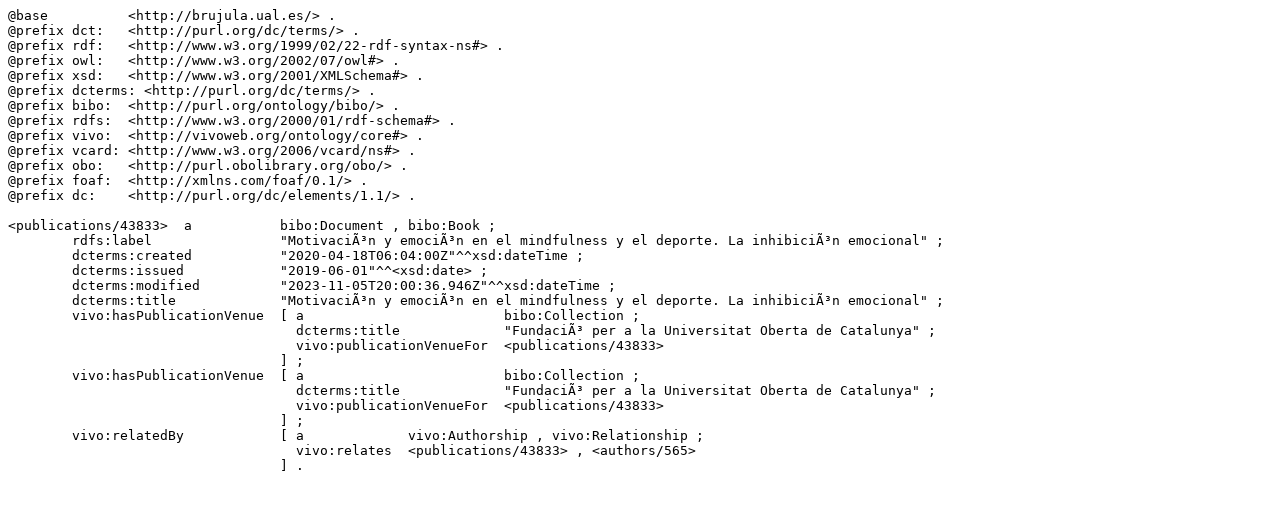

--- FILE ---
content_type: text/n3
request_url: https://brujula.ual.es/publications/43833.n3
body_size: 1899
content:
@base          <http://brujula.ual.es/> .
@prefix dct:   <http://purl.org/dc/terms/> .
@prefix rdf:   <http://www.w3.org/1999/02/22-rdf-syntax-ns#> .
@prefix owl:   <http://www.w3.org/2002/07/owl#> .
@prefix xsd:   <http://www.w3.org/2001/XMLSchema#> .
@prefix dcterms: <http://purl.org/dc/terms/> .
@prefix bibo:  <http://purl.org/ontology/bibo/> .
@prefix rdfs:  <http://www.w3.org/2000/01/rdf-schema#> .
@prefix vivo:  <http://vivoweb.org/ontology/core#> .
@prefix vcard: <http://www.w3.org/2006/vcard/ns#> .
@prefix obo:   <http://purl.obolibrary.org/obo/> .
@prefix foaf:  <http://xmlns.com/foaf/0.1/> .
@prefix dc:    <http://purl.org/dc/elements/1.1/> .

<publications/43833>  a           bibo:Document , bibo:Book ;
        rdfs:label                "MotivaciÃ³n y emociÃ³n en el mindfulness y el deporte. La inhibiciÃ³n emocional" ;
        dcterms:created           "2020-04-18T06:04:00Z"^^xsd:dateTime ;
        dcterms:issued            "2019-06-01"^^<xsd:date> ;
        dcterms:modified          "2023-11-05T20:00:36.946Z"^^xsd:dateTime ;
        dcterms:title             "MotivaciÃ³n y emociÃ³n en el mindfulness y el deporte. La inhibiciÃ³n emocional" ;
        vivo:hasPublicationVenue  [ a                         bibo:Collection ;
                                    dcterms:title             "FundaciÃ³ per a la Universitat Oberta de Catalunya" ;
                                    vivo:publicationVenueFor  <publications/43833>
                                  ] ;
        vivo:hasPublicationVenue  [ a                         bibo:Collection ;
                                    dcterms:title             "FundaciÃ³ per a la Universitat Oberta de Catalunya" ;
                                    vivo:publicationVenueFor  <publications/43833>
                                  ] ;
        vivo:relatedBy            [ a             vivo:Authorship , vivo:Relationship ;
                                    vivo:relates  <publications/43833> , <authors/565>
                                  ] .
